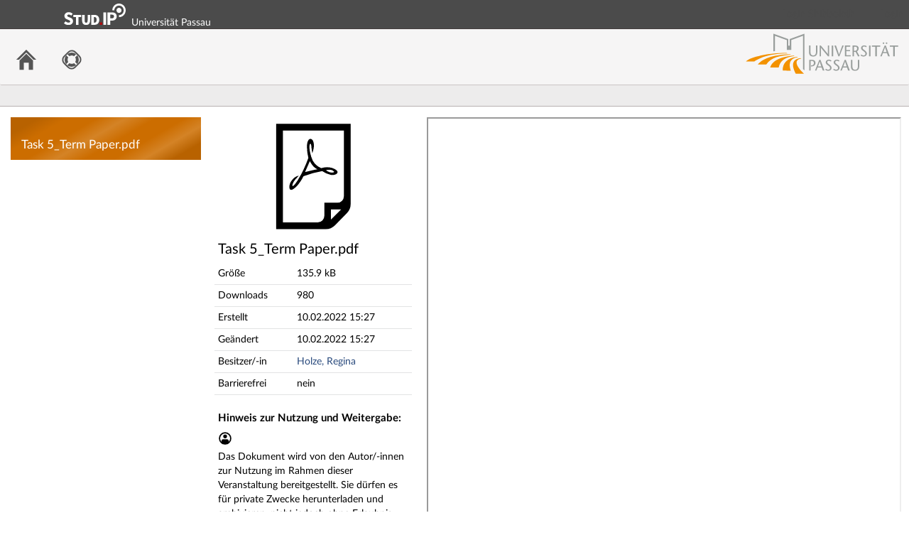

--- FILE ---
content_type: text/html;charset=utf-8
request_url: https://studip.uni-passau.de/studip/dispatch.php/file/details/092bf0fa982dcc116d714f8e99cd2b42/1?cid=37c776c639a58dfeaf56e96d24024b5c
body_size: 28300
content:
<!DOCTYPE html>
<html class="no-js" lang="de-DE">
<head>
    <meta charset="utf-8">
    <title data-original="Task 5_Term Paper.pdf">
        Task 5_Term Paper.pdf - Universität Passau    </title>
    <script>
        CKEDITOR_BASEPATH = "https://studip.uni-passau.de/studip/assets/javascripts/ckeditor/";
        String.locale = "de-DE";

        document.querySelector('html').classList.replace('no-js', 'js');

        window.STUDIP = {
            ABSOLUTE_URI_STUDIP: "https://studip.uni-passau.de/studip/",
            ASSETS_URL: "https://studip.uni-passau.de/studip/assets/",
            CSRF_TOKEN: {
                name: 'security_token',
                value: 'RHlfGKkKpRPFGl/BlWzeDjU5zKHgioyz3hlWYatOoZQ='
            },
            INSTALLED_LANGUAGES: {"de_DE":{"path":"de","picture":"lang_de.gif","name":"Deutsch","selected":true},"en_GB":{"path":"en","picture":"lang_en.gif","name":"English","selected":false}},
            CONTENT_LANGUAGES: ["de_DE","en_GB"],
            STUDIP_SHORT_NAME: "Stud.IP",
            URLHelper: {
                base_url: "https://studip.uni-passau.de/studip/",
                parameters: {"cid":"37c776c639a58dfeaf56e96d24024b5c"}            },
            USER_ID: "nobody",
            jsupdate_enable: false,
            wysiwyg_enabled: true,
            server_timestamp: 1768687891,
            config: {"ACTIONMENU_THRESHOLD":1,"ENTRIES_PER_PAGE":20,"OPENGRAPH_ENABLE":true},
        }
    </script>

    <link rel="apple-touch-icon" sizes="180x180" href="https://studip.uni-passau.de/studip/assets/images/apple-touch-icon.png">
<link rel="icon" type="image/svg+xml" href="https://studip.uni-passau.de/studip/assets/images/favicon.svg">
<link rel="icon" type="image/png" sizes="64x64" href="https://studip.uni-passau.de/studip/assets/images/favicon-64x64.png">
<link rel="icon" type="image/png" sizes="32x32" href="https://studip.uni-passau.de/studip/assets/images/favicon-32x32.png">
<link rel="icon" type="image/png" sizes="16x16" href="https://studip.uni-passau.de/studip/assets/images/favicon-16x16.png">
<link rel="manifest" href="https://studip.uni-passau.de/studip/assets/images/manifest.json">
<link rel="mask-icon" href="https://studip.uni-passau.de/studip/assets/images/safari-pinned-tab.svg">
<link rel="preload" href="https://studip.uni-passau.de/studip/assets/fonts/LatoLatin/LatoLatin-Regular.woff2" as="font" type="font/woff2" crossorigin="anonymous">
<link rel="preload" href="https://studip.uni-passau.de/studip/assets/fonts/LatoLatin/LatoLatin-Bold.woff2" as="font" type="font/woff2" crossorigin="anonymous">
<meta name="TileColor" content="#2b5797">
<meta name="TileImage" content="https://studip.uni-passau.de/studip/assets/images/mstile-144x144.png">
<meta name="msapplication-config" content="https://studip.uni-passau.de/studip/assets/images/browserconfig.xml">
<meta name="theme-color" content="#ffffff">
<meta name="viewport" content="width=device-width, initial-scale=1.0">
<link rel="help" href="https://hilfe.studip.de/help/5/de/Basis.VerschiedenesFormat" class="text-format" title="Hilfe zur Textformatierung">
<link media="screen" rel="stylesheet" href="https://studip.uni-passau.de/studip/assets/stylesheets/studip-base.css?v=5.4.10">
<script src="https://studip.uni-passau.de/studip/assets/javascripts/studip-base.js?v=5.4.10">
</script>
<link media="print" rel="stylesheet" href="https://studip.uni-passau.de/studip/assets/stylesheets/print.css?v=5.4.10">
<script src="https://studip.uni-passau.de/studip/assets/javascripts/studip-wysiwyg.js?v=5.4.10">
</script>
<link rel="stylesheet" href="https://studip.uni-passau.de/studip/plugins_packages/intelec/PassauOpticsPlugin/assets/stylesheets/passau.css">
<script src="https://studip.uni-passau.de/studip/plugins_packages/intelec/PassauOpticsPlugin/assets/javascripts/login_info_box.js">
</script>
<style>
.widget-links.sidebar-navigation>li.active{position:relative}#main-footer,#top-bar{background-color:""}#header-links>ul>li>a{color:#4b4b4b}body #scroll-to-top{background:#cc6d00}body #scroll-to-top:hover{background:#f0d3b3}#site-title::before{font-weight:bold;font-size:20px;color:white;content:""}.widget-links.sidebar-navigation>li.active{background-color:#cc6d00;margin-left:-4px;margin-right:-5px}.widget-links.sidebar-navigation>li.active::before{border:14px solid rgba(204, 109, 0, 0);content:"";height:0;width:0;position:absolute;pointer-events:none;border-left-color:#cc6d00;left:100%;top:50%;margin-top:-14px}.widget-links.sidebar-navigation>li.active::after{border:13px solid rgba(204, 109, 0, 0);content:"";height:0;width:0;position:absolute;pointer-events:none;border-left-color:#cc6d00;left:100%;top:50%;margin-top:-13px}.widget-links.sidebar-navigation>li.active a{color:#fff;padding-left:4px}#sidebar .sidebar-image{background-image:linear-gradient(150deg, #b86200, #b86200, #cc6d00, #cc6d00, #d48326, #cc6d00, #cc6d00, #d48326, #b86200, #b86200);background-size:cover;position:relative;display:flex;align-items:flex-end}#sidebar .sidebar-image-with-context{margin-bottom:0px}body:not(.fixed) #navigation-level-1-items img{filter:grayscale(1) brightness(70%) !important}.my-courses-navigation>li:not(.my-courses-navigation-important){filter:grayscale(1) brightness(70%) !important}#responsive-navigation-items header{background-image:linear-gradient(150deg, #444, #444, #4b4b4b, #4b4b4b, #666, #4b4b4b, #4b4b4b, #666, #444, #444)}#notification_container{background-color:#cc6d00}input[type="checkbox"]{accent-color:#cc6d00}form.default input[type="checkbox"],form.default input[type="radio"]{accent-color:#cc6d00}div.messagebox_info{accent-color:#cc6d00}a:link,a:visited{color:#28497c}a:active,a:active.index,a:hover,a:hover.index,a:hover.tree{color:#d60000;text-decoration:none}.helpbar{background-color:#b86200}.helpbar .helpbar-widgets{color:#ffffff}.helpbar-container h2,.helpbar-container h3{color:#ffffff}.helpbar .helpbar-widgets a:link,.helpbar .helpbar-widgets a:visited{color:#ffffff}#tour_tip{background-color:#b86200;color:#ffffff}.action-menu .action-menu-icon span{background-color:#cc6d00}.studip-widget .widget-header{color:""}article section header{background-color:#ebebeb !important}ul.whakamahere-paginate{background-color:#ebebeb !important;border:1px solid #4b4b4b !important}ul.whakamahere-paginate li.whakamahere-page.active{background-color:#cc6d00 !important;color:#ffffff !important}ul.cliqr--navigation-task-groups>li.active{background-color:#cc6d00 !important}ul.cliqr--navigation-task-groups>li.active::before{border-left-color:#cc6d00 !important}#sidebar .sidebar-widget-header{color:""}.ui-dialog.ui-widget.ui-widget-content .ui-dialog-titlebar{background:#cc6d00}section.contentbox header h1{color:""}table.default>thead>tr>th{background-color:#ebebeb;border-top:1px solid #4b4b4b}table.default>tfoot>tr>td{background-color:#ebebeb}table.course-search caption.legend{background-color:#f0d3b3}table.default>tbody>tr>th{background-color:#ebebeb}form.default fieldset>legend{color:""}fieldset.searchterm-filter{background-color:#f0d3b3}article.studip header h1{color:""}#search-active-filters .filter-items .button{background-color:#f7e9d9;color:""}#layout_content>div Element{background-color:#f7e9d9}input[type="text"]:focus,input[type="number"]:focus,input[type="password"]:focus,textarea:focus{outline:0;border:2px solid #fd8900 !important}.sidebar-search .needles input[type="text"]:focus{border-right-width:30px !important}.ms-container .ms-selectable li:not(.disabled):hover{background-color:#cc6d00;color:#ffffff}.ms-container .ms-selection li:hover{background-color:#cc6d00;color:#ffffff}.ui-autocomplete .ui-menu-item .ui-menu-item-wrapper.ui-state-active{background:#cc6d00;color:#ffffff}.oercampus_editmaterial article.contentbox h1,.oer_material_overview article.contentbox h1{color:""}.ui-slider .ui-slider-range{background-color:#cc6d00}.oer_search .oneliner .frame button.active{background-color:#cc6d00}.ui-state-active,.ui-state-focus,.ui-state-hover,.ui-autocomplete .ui-state-hover,.ui-state-hover:hover,.ui-widget-content .ui-state-active,.ui-widget-header .ui-state-active{background-color:#f0d3b3;color:white}.studip-dialog-body .studip-dialog-header{background:#cc6d00}.cw-block-biography .cw-block-biography-content{border:2px solid #cc6d00}.cw-block-adder-area.cw-block-adder-active{background-color:#cc6d00;color:#ffffff;border:#8f4c00}.cw-block-adder-area:hover{border:thin solid #cc6d00}.ck-content blockquote{background-color:#ebebeb !important}.blubber_thread ol.comments>li.mine>.content a,.blubber_thread ol.comments>li.mine>.content a:link{color:#28497c}.action-menu-wrapper .action-menu-icon div,.action-menu .action-menu-icon div{background:#cc6d00}.boxed-grid a{background-color:#f7e9d9}#tabs li.current a,#tabs li.current span.quiet,.smiley-tabs li.current a,.smiley-tabs li.current span.quiet{color:#8f4c00}input[type="range"]{accent-color:#cc6d00}form.default .range_input input[type=range]::-moz-range-track{border:1px solid #8f4c00}form.default .range_input input[type=range]::-moz-range-progress{background-color:#cc6d00}form.default .range_input input[type=range]::-moz-range-thumb:hover{background-color:#f0d3b3}.ui-datepicker-header{background-color:#cc6d00}.ui-state-active,.ui-state-focus,.ui-state-hover,.ui-autocomplete .ui-state-hover,.ui-state-hover:hover,.ui-widget-content .ui-state-active,.ui-widget-header .ui-state-active{background-color:#cc6d00}.ui-widget-content .ui-state-active:hover{background-color:#f0d3b3;color:#000000}.ui-widget-header{background-color:#cc6d00;color:#ffffff}a.button:active,a.button:hover,button.button:active,button.button:hover{background:#cc6d00}a.button,button.button{border:1px solid #4b4b4b;color:#8f4c00}.ui-dialog.ui-widget.ui-widget-content .ui-dialog-buttonpane .ui-button:hover{background:#cc6d00}.ui-dialog.ui-widget.ui-widget-content .ui-dialog-buttonpane .ui-button{border:1px solid #8f4c00;color:#8f4c00}#forum .posting{background-color:#ebebeb}</style>

    <script>
    window.STUDIP.editor_enabled = true;

    setTimeout(() => {
        // This needs to be put in a timeout since otherwise it will not match
        if (STUDIP.Responsive.isResponsive()) {
            document.querySelector('html').classList.add('responsive-display');
        }
    }, 0);
</script>
</head>

<body id="file-details" >
    <nav id="skip_link_navigation" aria-busy="true"></nav>
    <div id="studip-logo"><img alt="Studip-logo" src="https://studip.uni-passau.de/studip/assets/images/logos/studip-logo.svg"></div><div id="upa-logo"><a href="http://www.uni-passau.de/" target="_blank" title="Zur Homepage der Universität Passau"><img src="https://studip.uni-passau.de/studip/plugins_packages/intelec/PassauOpticsPlugin/assets/images/logo_unipassau.svg" alt="Logo der Universität Passau" title="Logo der Universität Passau"/></a></div><div id="studippainter_login_info" style="box-sizing: border-box;" hidden><div role="region" aria-label="Hinweis" aria-describedby="messagebox-0" class="messagebox messagebox_info ">
    <div class="messagebox_buttons">
                <a class="close" role="button" href="#" title="Nachrichtenbox schließen">
            <span>Nachrichtenbox schließen</span>
        </a>
        </div>
    <div role="status" id="messagebox-0">
    Dies ist der Login für Admin- und externe Kennungen. <a href="https://studip.uni-passau.de/studip/index.php?cid=37c776c639a58dfeaf56e96d24024b5c&cancel_login=1&again=yes&sso=shib">Zum Login für Studierende und Beschäftigte kommen Sie hier.</a></div>        </div>
</div>

    <!-- Begin main site header -->
<header id="main-header">

    <!-- Top bar with site title, quick search and avatar menu -->
    <div id="top-bar" role="banner">
        <div id="responsive-menu">
                        <responsive-navigation :me="{&quot;username&quot;:&quot;nobody&quot;}"
                                   context="Proseminar: 46818 Corpus Linguistics (Präsenz)"
                                   :navigation="{&quot;activated&quot;:[],&quot;navigation&quot;:{&quot;start&quot;:{&quot;icon&quot;:&quot;images\/icons\/white\/home.svg&quot;,&quot;title&quot;:&quot;Start&quot;,&quot;url&quot;:&quot;https:\/\/studip.uni-passau.de\/studip\/index.php&quot;,&quot;parent&quot;:&quot;\/&quot;,&quot;path&quot;:&quot;start&quot;,&quot;visible&quot;:true,&quot;active&quot;:null},&quot;browse&quot;:{&quot;icon&quot;:&quot;images\/icons\/white\/seminar.svg&quot;,&quot;title&quot;:&quot;Freie Veranstaltungen&quot;,&quot;url&quot;:&quot;https:\/\/studip.uni-passau.de\/studip\/dispatch.php\/public_courses&quot;,&quot;parent&quot;:&quot;\/&quot;,&quot;path&quot;:&quot;browse&quot;,&quot;visible&quot;:true,&quot;active&quot;:false},&quot;links&quot;:{&quot;icon&quot;:false,&quot;title&quot;:&quot;Links&quot;,&quot;url&quot;:&quot;https:\/\/studip.uni-passau.de\/studip\/dispatch.php\/file\/details\/092bf0fa982dcc116d714f8e99cd2b42\/1?again=yes&amp;sso=shib&amp;cancel_login=1&quot;,&quot;parent&quot;:&quot;\/&quot;,&quot;path&quot;:&quot;links&quot;,&quot;visible&quot;:false,&quot;active&quot;:false,&quot;children&quot;:{&quot;links\/login_shib&quot;:{&quot;title&quot;:&quot;Login Shibboleth&quot;,&quot;url&quot;:&quot;https:\/\/studip.uni-passau.de\/studip\/dispatch.php\/file\/details\/092bf0fa982dcc116d714f8e99cd2b42\/1?cid=37c776c639a58dfeaf56e96d24024b5c&amp;again=yes&amp;sso=shib&amp;cancel_login=1&quot;,&quot;parent&quot;:&quot;links&quot;,&quot;path&quot;:&quot;links\/login_shib&quot;,&quot;visible&quot;:true,&quot;active&quot;:false},&quot;links\/login&quot;:{&quot;title&quot;:&quot;Login&quot;,&quot;url&quot;:&quot;https:\/\/studip.uni-passau.de\/studip\/dispatch.php\/file\/details\/092bf0fa982dcc116d714f8e99cd2b42\/1?cid=37c776c639a58dfeaf56e96d24024b5c&amp;again=yes&quot;,&quot;parent&quot;:&quot;links&quot;,&quot;path&quot;:&quot;links\/login&quot;,&quot;visible&quot;:true,&quot;active&quot;:false}}},&quot;footer&quot;:{&quot;icon&quot;:&quot;images\/icons\/white\/info.svg&quot;,&quot;title&quot;:&quot;Impressum &amp; Information&quot;,&quot;url&quot;:&quot;https:\/\/studip.uni-passau.de\/studip\/dispatch.php\/siteinfo\/show?cancel_login=1&quot;,&quot;parent&quot;:&quot;\/&quot;,&quot;path&quot;:&quot;footer&quot;,&quot;visible&quot;:true,&quot;active&quot;:false,&quot;children&quot;:{&quot;footer\/siteinfo&quot;:{&quot;title&quot;:&quot;Impressum&quot;,&quot;url&quot;:&quot;https:\/\/studip.uni-passau.de\/studip\/dispatch.php\/siteinfo\/show?cid=37c776c639a58dfeaf56e96d24024b5c&amp;cancel_login=1&quot;,&quot;parent&quot;:&quot;footer&quot;,&quot;path&quot;:&quot;footer\/siteinfo&quot;,&quot;visible&quot;:true,&quot;active&quot;:false},&quot;footer\/studip&quot;:{&quot;title&quot;:&quot;Stud.IP&quot;,&quot;url&quot;:&quot;http:\/\/www.studip.de\/?cid=37c776c639a58dfeaf56e96d24024b5c&quot;,&quot;parent&quot;:&quot;footer&quot;,&quot;path&quot;:&quot;footer\/studip&quot;,&quot;visible&quot;:true,&quot;active&quot;:false},&quot;footer\/privacy&quot;:{&quot;title&quot;:&quot;Datenschutzerkl\u00e4rung&quot;,&quot;url&quot;:&quot;https:\/\/studip.uni-passau.de\/studip\/dispatch.php\/siteinfo\/show\/\/?cid=37c776c639a58dfeaf56e96d24024b5c&amp;cancel_login=1&quot;,&quot;parent&quot;:&quot;footer&quot;,&quot;path&quot;:&quot;footer\/privacy&quot;,&quot;visible&quot;:true,&quot;active&quot;:false}}},&quot;login&quot;:{&quot;icon&quot;:false,&quot;title&quot;:&quot;Login&quot;,&quot;url&quot;:&quot;https:\/\/studip.uni-passau.de\/studip\/index.php?again=yes&amp;sso=shib&quot;,&quot;parent&quot;:&quot;\/&quot;,&quot;path&quot;:&quot;login&quot;,&quot;visible&quot;:false,&quot;active&quot;:false,&quot;children&quot;:{&quot;login\/login_shib&quot;:{&quot;title&quot;:&quot;Login&quot;,&quot;url&quot;:&quot;https:\/\/studip.uni-passau.de\/studip\/index.php?cid=37c776c639a58dfeaf56e96d24024b5c&amp;again=yes&amp;sso=shib&quot;,&quot;parent&quot;:&quot;login&quot;,&quot;path&quot;:&quot;login\/login_shib&quot;,&quot;visible&quot;:true,&quot;active&quot;:false},&quot;login\/login&quot;:{&quot;title&quot;:&quot;Login&quot;,&quot;url&quot;:&quot;https:\/\/studip.uni-passau.de\/studip\/index.php?cid=37c776c639a58dfeaf56e96d24024b5c&amp;again=yes&amp;adminlogin=1&quot;,&quot;parent&quot;:&quot;login&quot;,&quot;path&quot;:&quot;login\/login&quot;,&quot;visible&quot;:true,&quot;active&quot;:false}}},&quot;support&quot;:{&quot;icon&quot;:&quot;images\/icons\/white\/rescue.svg&quot;,&quot;title&quot;:&quot;Support&quot;,&quot;url&quot;:&quot;https:\/\/studip.uni-passau.de\/studip\/plugins.php\/supportplugin\/faq&quot;,&quot;parent&quot;:&quot;\/&quot;,&quot;path&quot;:&quot;support&quot;,&quot;visible&quot;:true,&quot;active&quot;:false,&quot;children&quot;:{&quot;support\/faq&quot;:{&quot;title&quot;:&quot;H\u00e4ufig gestellte Fragen&quot;,&quot;url&quot;:&quot;https:\/\/studip.uni-passau.de\/studip\/plugins.php\/supportplugin\/faq?cid=37c776c639a58dfeaf56e96d24024b5c&quot;,&quot;parent&quot;:&quot;support&quot;,&quot;path&quot;:&quot;support\/faq&quot;,&quot;visible&quot;:true,&quot;active&quot;:false},&quot;support\/ticket&quot;:{&quot;title&quot;:&quot;Supportanfrage stellen&quot;,&quot;url&quot;:&quot;https:\/\/studip.uni-passau.de\/studip\/plugins.php\/supportplugin\/ticket?cid=37c776c639a58dfeaf56e96d24024b5c&quot;,&quot;parent&quot;:&quot;support&quot;,&quot;path&quot;:&quot;support\/ticket&quot;,&quot;visible&quot;:true,&quot;active&quot;:false}}}},&quot;hash&quot;:&quot;6b22ee16f299d4df5bb3a56a48358afa&quot;}"
            ></responsive-navigation>
        </div>
        <div id="site-title">
            Universität Passau        </div>

        <!-- Dynamische Links ohne Icons -->
        <div id="header-links">
            <ul>

                                                                        <li class=" ">
                            <a
                                                                    href="https://studip.uni-passau.de/studip/dispatch.php/file/details/092bf0fa982dcc116d714f8e99cd2b42/1?cid=37c776c639a58dfeaf56e96d24024b5c&amp;again=yes&amp;sso=shib&amp;cancel_login=1"
                                                                                                                                    >Login Shibboleth</a>
                        </li>
                                                                                <li class=" ">
                            <a
                                                                    href="https://studip.uni-passau.de/studip/dispatch.php/file/details/092bf0fa982dcc116d714f8e99cd2b42/1?cid=37c776c639a58dfeaf56e96d24024b5c&amp;again=yes"
                                                                                                                                    >Login</a>
                        </li>
                                                
            
            
                <li id="responsive-toggle-fullscreen">
                    <button class="styleless" id="fullscreen-off"
                            title="Kompakte Navigation ausschalten">
                        <img width="24" height="24" src="https://studip.uni-passau.de/studip/assets/images/icons/white/screen-standard.svg" alt="" class="icon-role-info_alt icon-shape-screen-standard">                    </button>
                </li>
                <li id="responsive-toggle-focusmode">
                    <button class="styleless consuming_mode_trigger" id="focusmode-on"
                            title="Vollbild aktivieren">
                        <img width="24" height="24" src="https://studip.uni-passau.de/studip/assets/images/icons/white/screen-full.svg" alt="" class="icon-role-info_alt icon-shape-screen-full">                    </button>
                </li>
            </ul>
        </div>
    </div>
    <!-- End top bar -->

    <!-- Main navigation and right-hand logo -->
    <nav id="navigation-level-1" aria-label="Hauptnavigation">
                                    <ul id="navigation-level-1-items" >
                    
<li id="nav_start">
    <a href="https://studip.uni-passau.de/studip/index.php" title="Zur Startseite">
        <img class="headericon original icon-role-navigation icon-shape-home" width="16" height="16" src="https://studip.uni-passau.de/studip/assets/images/icons/blue/home.svg" alt="">        <div class="navtitle">Start</div>
    </a>
</li>
                    
<li id="nav_support">
    <a href="https://studip.uni-passau.de/studip/plugins.php/supportplugin/faq" title="Support">
        <img class="headericon original icon-role-navigation icon-shape-rescue" width="16" height="16" src="https://studip.uni-passau.de/studip/assets/images/icons/blue/rescue.svg" alt="">        <div class="navtitle">Support</div>
    </a>
</li>
                    <li class="overflow">
                <input type="checkbox" id="header-sink">
                <label for="header-sink">
                    <a class="canvasready" href="#">
                        <img class="headericon original icon-role-navigation icon-shape-action" title="" alt="" width="28" height="28" src="https://studip.uni-passau.de/studip/assets/images/icons/blue/action.svg">                        <div class="navtitle">
                            Mehr&hellip;
                        </div>
                    </a>
                </label>

                <ul>
                                </ul>
            </li>
        </ul>

        <!-- Stud.IP Logo -->
        <a class="studip-logo" id="top-logo" href="http://www.studip.de/" title="Stud.IP Homepage" target="_blank" rel="noopener noreferrer">
            Stud.IP Homepage
        </a>
    </nav>
    <!-- End main navigation -->

    
    <div id="current-page-structure" class="contextless">

        
                                
            <nav id="navigation-level-2" aria-label="Zweite Navigationsebene">

                                                        <div class="tabs_wrapper">
    <ul id="tabs">
            </ul>
        </div>
                            </nav>
        
                <div id="page-title-container" class="hidden-medium-up">
            <div id="page-title">
                                    Task 5_Term Paper.pdf                                            </div>
        </div>
    </div>

    <div id="responsive-contentbar-container"></div>

<!-- End main site header -->
</header>

            <!-- Start sidebar -->
<aside id="sidebar" aria-label="Seitenleiste">
    <div class="sidebar-image ">
            <div class="sidebar-title">
            Task 5_Term Paper.pdf        </div>
    </div>

    </aside>
<!-- End sidebar -->
    
    <!-- Start main page content -->
    <main id="content-wrapper">
                <div id="content">
            <h1 class="sr-only">Task 5_Term Paper.pdf</h1>
                                    <div id="file_details_window">
    <aside id="file_aside">
    <div class="file-icon">
        <img width="16" height="16" src="https://studip.uni-passau.de/studip/assets/images/icons/black/file-pdf.svg" alt="" class="icon-role-info icon-shape-file-pdf">    </div>

    <table class="default nohover">
        <caption>Task 5_Term Paper.pdf</caption>
        <tbody>
            <tr>
                <td>Größe</td>
                                <td>135.9 kB</td>
            </tr>
            <tr>
                <td>Downloads</td>
                <td>980</td>
            </tr>
            <tr>
                <td>Erstellt</td>
                <td>10.02.2022 15:27</td>
            </tr>
            <tr>
                <td>Geändert</td>
                <td>10.02.2022 15:27</td>
            </tr>
            <tr>
                <td>Besitzer/-in</td>
                <td>
                                                                <a href="https://studip.uni-passau.de/studip/dispatch.php/profile?cid=37c776c639a58dfeaf56e96d24024b5c&amp;username=eberl17">
                            Holze, Regina                        </a>
                                    </td>
            </tr>
            <tr>
                <td>Barrierefrei</td>
                <td>
                    nein                </td>
            </tr>

            
                        <tr>
                <td colspan="2">
                    <h3>Hinweis zur Nutzung und Weitergabe:</h3>
                    <img width="20" height="20" src="https://studip.uni-passau.de/studip/assets/images/icons/black/own-license.svg" alt="" class="icon-role-info icon-shape-own-license">                    <article>Das Dokument wird von den Autor/-innen zur Nutzung im Rahmen dieser Veranstaltung bereitgestellt. Sie dürfen es für private Zwecke herunterladen und archivieren, nicht jedoch ohne Erlaubnis weitergeben. Für darüber hinaus gehende Erlaubnisse (Weitergabe, Veränderung) wenden Sie sich an die Autor/-innen oder beachten Sie die Hinweise im Dokument.</article>

                                    </td>
            </tr>
                    </tbody>
    </table>
</aside>

    <div id="preview_container">
                        <iframe class="file_preview" src="https://studip.uni-passau.de/studip/sendfile.php?type=0&amp;file_id=092bf0fa982dcc116d714f8e99cd2b42&amp;file_name=Task+5_Term+Paper.pdf"></iframe>
                <h3>Pfad</h3>
        <article>
                                            <a href="https://studip.uni-passau.de/studip/dispatch.php/course/files/index/1d7d5be16d86db52356ad57567ce6f6c?cid=37c776c639a58dfeaf56e96d24024b5c">
                    Proseminar: 46818 Corpus Linguistics (Präsenz)                </a>
                            /                <a href="https://studip.uni-passau.de/studip/dispatch.php/course/files/index/1dea0272f7eff6401924745dece358be?cid=37c776c639a58dfeaf56e96d24024b5c">
                    Tasks                </a>
                    </article>

                    </div>
</div>

<footer data-dialog-button>
                        <a href="https://studip.uni-passau.de/studip/sendfile.php?force_download=1&amp;type=0&amp;file_id=092bf0fa982dcc116d714f8e99cd2b42&amp;file_name=Task+5_Term+Paper.pdf" class="download button">Herunterladen</a>    </footer>
        </div>
    </main>
    <!-- End main content -->

    <a id="scroll-to-top" class="hide" tabindex="0" title="Zurück zum Seitenanfang">
        <img class="icon-role-info_alt icon-shape-arr_1up" width="24" height="24" src="https://studip.uni-passau.de/studip/assets/images/icons/white/arr_1up.svg" alt="">    </a>

    <!-- Beginn Footer -->
<footer id="main-footer" aria-label="Fußzeile">

    <nav id="main-footer-navigation" aria-label="Fußzeilennavigation">
        <ul>
                                    <li>
                <a
                                    href="https://studip.uni-passau.de/studip/dispatch.php/siteinfo/show?cancel_login=1"
                                                    >Impressum</a>
                </li>
                                                <li>
                <a
                                    href="http://www.studip.de/" target="_blank" rel="noopener noreferrer"
                                                    >Stud.IP</a>
                </li>
                                                <li>
                <a
                                    href="https://studip.uni-passau.de/studip/dispatch.php/siteinfo/show//?cancel_login=1"
                                                    >Datenschutzerklärung</a>
                </li>
                            </ul>
    </nav>
</footer>
<!-- Ende Footer -->
        <ul id="skiplink_list">
            <li>
                    <button class="skiplink" role="link" onclick="STUDIP.SkipLinks.setActiveTarget('#navigation-level-1');"
                    data-in-fullscreen="">
                Hauptnavigation            </button>
                </li>
            <li>
                    <button class="skiplink" role="link" onclick="STUDIP.SkipLinks.setActiveTarget('#content');"
                    data-in-fullscreen="1">
                Hauptinhalt            </button>
                </li>
            <li>
                    <button class="skiplink" role="link" onclick="STUDIP.SkipLinks.setActiveTarget('#main-footer');"
                    data-in-fullscreen="">
                Fußzeile            </button>
                </li>
        </ul>
    <section class="sr-only" id="notes_for_screenreader" aria-live="polite"></section>
</body>
</html>


--- FILE ---
content_type: text/css
request_url: https://studip.uni-passau.de/studip/plugins_packages/intelec/PassauOpticsPlugin/assets/stylesheets/passau.css
body_size: 6268
content:
a#top-logo {
    display: none
}

div#upa-logo {
    position: absolute;
    right: 5px;
    top: 38px;
    z-index: 99
}

div#upa-logo img {
    width: 235px;
    height: 75px
}

@media only screen and (max-width: 800px) {
  div#upa-logo {
    display: none;
  }
}

div#studip-logo {
    height: 64px;
    left: 90px;
    position: fixed;
    top: 5px;
    width: 87px;
    z-index: 1002
}

div#site-title {
    margin-left: 170px;
    margin-top: 10px
}

body.fixed div#site-title {
    margin-left: 135px
}

@media print {
    div#studip-logo {
        display: none
    }

    div#upa-logo {
        display: none
    }
}

#content #loginbox header h1 {
    display: none
}

#content #loginbox nav ul li.login_link {
    display: block;
    font-size: 90%;
    margin-bottom: 0;
    width: auto
}

#content #loginbox nav ul li.login_link:first-of-type {
    font-size: 150%;
    margin-bottom: 35px
}

#content #loginbox form.default header div.messagebox_info {
    margin-bottom: 0 !important;
    margin-left: 0;
    margin-top: 0;
    width: auto !important
}

#content #loginbox footer {
    padding-top: 0
}

@media only screen and (max-width:800px) {

    div#layout_wrapper div#studip-logo,
    div#layout_wrapper div#upa-logo {
        display: none
    }

    #content {
        width: 100% !important
    }

    #content section#upa-login-container {
        margin-top: 65px
    }

    #content section#upa-login-container article#upa-login-background {
        background-size: cover;
        background-image: url('../images/schmuckbild_falls_benoetigt.jpg');
        height: 100px;
        top: 35px;
        width: 100%
    }

    #content section#upa-login-container article#upa-message {
        margin-left: 0;
        margin-right: 0;
        margin-top: 70px
    }

    #content section#upa-login-container article#upa-login-form {
        background-color: rgba(255, 255, 255, 0.85);
        box-shadow: none;
        font-size: 10pt;
        margin-left: 0;
        margin-top: 65px;
        padding: 10px;
        width: calc(100% - 20px)
    }

    #content section#upa-login-container article#upa-login-form section header h1 {
        font-size: 12pt
    }

    #content section#upa-login-container article#upa-main-login {
        background-color: rgba(255, 255, 255, 0.85);
        box-shadow: none;
        font-size: 16pt;
        margin-left: 0;
        margin-top: 0;
        padding: 10px;
        padding-top: 20px;
        text-align: center;
        top: 0;
        width: calc(100% - 20px)
    }

    #content section#upa-login-container article#upa-main-login p.upa-login-description {
        font-size: 10pt
    }

    #content section#upa-login-container article#upa-other-login {
        background-color: rgba(255, 255, 255, 0.85);
        box-shadow: none;
        font-size: 10pt;
        margin-left: 0;
        margin-top: 5px;
        padding: 5px;
        padding-left: 10px;
        padding-right: 10px;
        text-align: center;
        width: calc(100% - 20px)
    }

    #content section#upa-login-container footer.upa-faq {
        background: rgba(255, 255, 255, 0.85);
        bottom: 15px;
        box-shadow: none;
        margin-left: 0;
        margin-right: 0;
        margin-top: 20px;
        padding: 0;
        width: 100%
    }

    #content section#upa-login-container footer.upa-faq section.contentbox {
        border: 0
    }

    #content section#upa-login-container footer.upa-faq section.contentbox header {
        background-color: transparent;
        border-bottom: 1px solid #aaa;
        font-size: 10pt;
        text-align: center
    }

    #content section#upa-login-container footer.upa-faq section.contentbox article {
        border: 0;
        margin-bottom: 2px;
        margin-top: 2px;
        top: 40%
    }

    #content section#upa-login-container footer.upa-faq section.contentbox article header {
        border: 0;
        text-align: left
    }

    #content section#upa-login-container footer.upa-faq section.contentbox article header h1 {
        font-size: 10pt
    }

    #content section#upa-login-container footer.upa-faq section.contentbox article section {
        margin-left: 25px;
        font-size: 10pt
    }

    #content section#upa-login-container footer.upa-faq section.contentbox article section div.formatted-content a {
        white-space: normal
    }

    #content section#upa-login-container footer.upa-faq div.supportfaq-show-all {
        font-size: 10pt;
        padding-top: 5px;
        text-align: center
    }
}

table.calendar-week tbody tr td.calendar-category16,
table.calendar-day tbody tr td.calendar-category16 {
    background: linear-gradient(to right, #00f, #0080ff) repeat-x #0080ff;
    border: solid 1px #00f;
    vertical-align: top;
    font-size: 11px;
    color: #fff;
    padding: 0
}

table.calendar-week tbody tr td.calendar-category16 div:first-child,
table.calendar-day tbody tr td.calendar-category16 div:first-child {
    background-color: #00f;
    overflow: hidden
}

table.calendar-week tbody tr td.calendar-category17,
table.calendar-day tbody tr td.calendar-category17 {
    background: linear-gradient(to right, #800000, #700000) repeat-x #700000;
    border: solid 1px maroon;
    vertical-align: top;
    font-size: 11px;
    color: #fff;
    padding: 0
}

table.calendar-week tbody tr td.calendar-category17 div:first-child,
table.calendar-day tbody tr td.calendar-category17 div:first-child {
    background-color: maroon;
    overflow: hidden
}

table.calendar-week tbody tr td.calendar-category18,
table.calendar-day tbody tr td.calendar-category18 {
    background: linear-gradient(to right, #766, #988) repeat-x #988;
    border: solid 1px #766;
    vertical-align: top;
    font-size: 11px;
    color: #fff;
    padding: 0
}

table.calendar-week tbody tr td.calendar-category18 div:first-child,
table.calendar-day tbody tr td.calendar-category18 div:first-child {
    background-color: #766;
    overflow: hidden
}

html.is-fullscreen body #index {
    padding-top: 0
}

html.is-fullscreen body div#studip-logo,
html.is-fullscreen body div#upa-logo {
    display: none
}

--- FILE ---
content_type: image/svg+xml
request_url: https://studip.uni-passau.de/studip/assets/images/icons/black/own-license.svg
body_size: 390
content:
<svg width="16" height="16" xmlns="http://www.w3.org/2000/svg" viewBox="0 0 16 16" shape-rendering="geometricPrecision"><path d="M8 7.933c1.19 0 2.149-.96 2.149-2.148a2.149 2.149 0 0 0-4.298 0c0 1.188.963 2.148 2.149 2.148zm1.996 1.02h-4a2.071 2.071 0 0 0-2.064 2.07v2.692h8.136v-2.692c0-1.138-.933-2.07-2.072-2.07z"/><path d="M7.999.97a7.03 7.03 0 0 0 0 14.06 7.03 7.03 0 1 0 0-14.06zm0 12.638a5.616 5.616 0 0 1-5.607-5.605 5.616 5.616 0 0 1 5.607-5.611 5.617 5.617 0 0 1 5.609 5.611 5.615 5.615 0 0 1-5.609 5.605z"/></svg>

--- FILE ---
content_type: image/svg+xml
request_url: https://studip.uni-passau.de/studip/assets/images/icons/black/file-pdf.svg
body_size: 667
content:
<svg width="16" height="16" xmlns="http://www.w3.org/2000/svg" viewBox="0 0 54 54"><path d="M10 3v48h22.6a6 6 0 0 0 4.28-1.79l5.39-5.48A6 6 0 0 0 44 39.49V3Zm3.09 3.09h27.82V36a3 3 0 0 1-3 3H32v5.91a3 3 0 0 1-3 3H13.09ZM35 46.68V42h4.64Z"/><path d="M32.7 24.13c2.19 1.74 4 1 3.71.69-.78-1.02-2.33-1.02-3.71-.69Zm2.85-1a8.49 8.49 0 0 0-5 .09A7.88 7.88 0 0 1 26 18c-1.83-5.82 0-7.69.12-4.06l.37 2.47s1.27-3.08.45-5.33c-.71-2-2.77-1.66-2.89 2a20.45 20.45 0 0 0 .64 5.46 53.31 53.31 0 0 1-4.72 10c-2.74 4.27-2.91 2.83-2.24 1.41.79-1.7 2.12-2.58 2.57-3.29 0 0-2.08.16-3.69 2.93-1 1.76-1.14 6.11 3.21 1.39a21 21 0 0 0 2.65-4.08A45.49 45.49 0 0 1 31 24.56a11.5 11.5 0 0 0 3.74 1.68c2.66.61 5.36-1.55.81-3.09ZM23.18 25l2.2-5c1.46 3.1 3.52 3.73 3.52 3.73-.9.05-5.72 1.27-5.72 1.27Z" fill-rule="evenodd"/></svg>

--- FILE ---
content_type: image/svg+xml
request_url: https://studip.uni-passau.de/studip/assets/images/icons/blue/download.svg
body_size: 140
content:
<svg width="16" height="16" xmlns="http://www.w3.org/2000/svg" viewBox="0 0 54 54"><path d="M48 28.9v15H6v-15h42m3-3H3v21h48v-21Z" fill="#cc6d00"/><circle cx="38.99" cy="34.9" r="3" fill="#cc6d00"/><path fill="#cc6d00" d="M41 7h-7.09L27 13.91 20.09 7H13l14 14L41 7z"/></svg>

--- FILE ---
content_type: image/svg+xml
request_url: https://studip.uni-passau.de/studip/assets/images/logos/studip-logo.svg
body_size: 1899
content:
<svg xmlns="http://www.w3.org/2000/svg" version="1" viewBox="30.763 163.285 785.52799 268.723" enable-background="new 30.763 163.285 816.292 432.008"><g><path d="M763.171 248.369c0-17.639-14.331-31.956-31.97-31.956-17.652 0-31.941 14.316-31.941 31.956s14.289 31.97 31.941 31.97c17.639 0 31.97-14.331 31.97-31.97m-31.97-85.084c-46.958 0-85.076 38.112-85.09 85.063h25.341c.006-32.966 26.762-59.743 59.749-59.743 33 0 59.777 26.783 59.777 59.764 0 32.986-26.762 59.756-59.75 59.762v25.34c46.979-.013 85.063-38.139 85.063-85.103 0-46.964-38.099-85.083-85.09-85.083" fill="#fff"/><path fill="#ae0a0d" d="M486.915 399.332h30.641v30.641h-30.641z"/><g fill="#fff"><path d="M51.001 385.581c10.951 9.524 25.236 16.19 38.093 16.19 14.522 0 21.664-5.714 21.664-14.998 0-9.763-8.808-12.858-22.38-18.571l-19.998-8.571c-16.19-6.429-31.427-19.761-31.427-42.378 0-25.714 23.095-46.188 55.235-46.188 17.856 0 36.664 7.142 49.997 20.474l-17.617 22.142c-10.239-7.858-20-12.381-32.38-12.381-11.905 0-19.761 5.239-19.761 14.047 0 9.524 10.237 12.856 23.808 18.332l19.761 8.095c18.808 7.619 30.712 20.237 30.712 42.141 0 25.713-21.427 48.093-58.33 48.093-20.236 0-41.664-7.619-57.615-22.38l20.238-24.047z"/><path d="M183.377 332.117h-32.983v-27.615h98.952v27.615h-32.985v97.034h-32.983v-97.034h-.001z"/><path d="M261.154 304.501h32.983v68.269c0 22.246 5.754 30.3 18.794 30.3 13.04 0 19.176-8.054 19.176-30.3v-68.269h31.834v64.435c0 42.572-16.109 62.515-51.01 62.515-34.901 0-51.777-19.943-51.777-62.515v-64.435z"/><path d="M379.121 304.501h36.819c37.97 0 64.05 17.643 64.05 61.75 0 44.105-26.08 62.899-62.132 62.899h-38.737v-124.649zm34.901 98.185c18.027 0 32.218-7.286 32.218-36.435s-14.191-35.286-32.218-35.286h-1.916v71.721h1.916z"/><path d="M532.549 273.92h35.235v155.23h-35.235v-155.23z"/><path d="M584.442 273.92h56.663c33.808 0 60.712 12.381 60.712 49.998 0 36.427-27.856 52.615-60.712 52.615h-21.427v52.617h-35.236v-155.23zm54.521 74.759c19.285 0 28.569-8.571 28.569-24.761 0-16.19-9.998-22.142-28.569-22.142h-19.285v46.903h19.285z"/></g></g></svg>